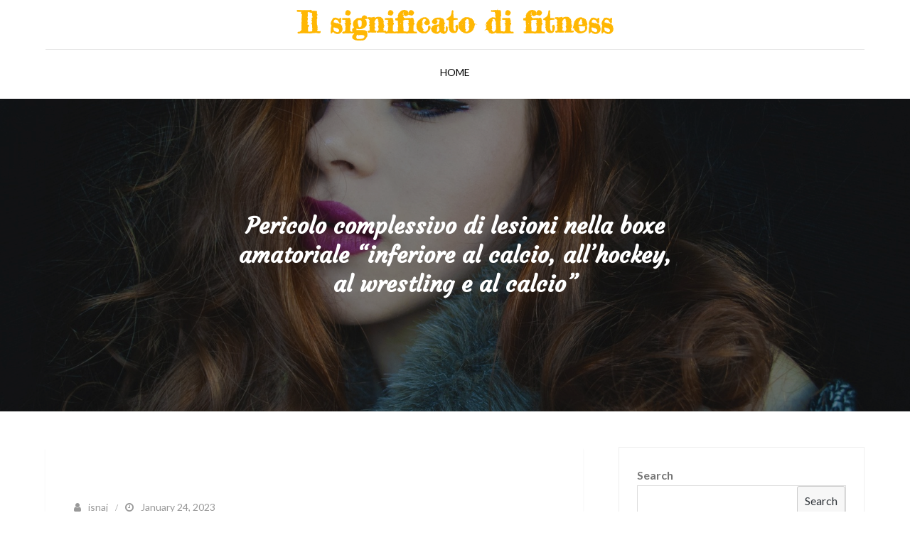

--- FILE ---
content_type: text/html; charset=UTF-8
request_url: https://thvec.lisalately.com/pericolo-complessivo-di-lesioni-nella-boxe-amatoriale-inferiore-al-calcio-allhockey-al-wrestling-e-al-calcio.html
body_size: 44814
content:
<!DOCTYPE html> <html lang="en-US"><head>
	<meta charset="UTF-8">
	<meta name="viewport" content="width=device-width, initial-scale=1">
	<link rel="profile" href="http://gmpg.org/xfn/11">
			<link rel="pingback" href="https://thvec.lisalately.com/xmlrpc.php">
		
<title>Pericolo complessivo di lesioni nella boxe amatoriale &#8220;inferiore al calcio, all&#8217;hockey, al wrestling e al calcio&#8221; &#8211; Il significato di fitness</title>
<meta name='robots' content='max-image-preview:large' />
<link rel='dns-prefetch' href='//fonts.googleapis.com' />
<link rel='dns-prefetch' href='//s.w.org' />
<link rel="alternate" type="application/rss+xml" title="Il significato di fitness &raquo; Feed" href="https://thvec.lisalately.com/feed" />
<link rel="alternate" type="application/rss+xml" title="Il significato di fitness &raquo; Comments Feed" href="https://thvec.lisalately.com/comments/feed" />
<link rel="alternate" type="application/rss+xml" title="Il significato di fitness &raquo; Pericolo complessivo di lesioni nella boxe amatoriale &#8220;inferiore al calcio, all&#8217;hockey, al wrestling e al calcio&#8221; Comments Feed" href="https://thvec.lisalately.com/pericolo-complessivo-di-lesioni-nella-boxe-amatoriale-inferiore-al-calcio-allhockey-al-wrestling-e-al-calcio.html/feed" />
<script type="text/javascript">
window._wpemojiSettings = {"baseUrl":"https:\/\/s.w.org\/images\/core\/emoji\/13.1.0\/72x72\/","ext":".png","svgUrl":"https:\/\/s.w.org\/images\/core\/emoji\/13.1.0\/svg\/","svgExt":".svg","source":{"concatemoji":"https:\/\/thvec.lisalately.com\/wp-includes\/js\/wp-emoji-release.min.js?ver=5.9.12"}};
/*! This file is auto-generated */
!function(e,a,t){var n,r,o,i=a.createElement("canvas"),p=i.getContext&&i.getContext("2d");function s(e,t){var a=String.fromCharCode;p.clearRect(0,0,i.width,i.height),p.fillText(a.apply(this,e),0,0);e=i.toDataURL();return p.clearRect(0,0,i.width,i.height),p.fillText(a.apply(this,t),0,0),e===i.toDataURL()}function c(e){var t=a.createElement("script");t.src=e,t.defer=t.type="text/javascript",a.getElementsByTagName("head")[0].appendChild(t)}for(o=Array("flag","emoji"),t.supports={everything:!0,everythingExceptFlag:!0},r=0;r<o.length;r++)t.supports[o[r]]=function(e){if(!p||!p.fillText)return!1;switch(p.textBaseline="top",p.font="600 32px Arial",e){case"flag":return s([127987,65039,8205,9895,65039],[127987,65039,8203,9895,65039])?!1:!s([55356,56826,55356,56819],[55356,56826,8203,55356,56819])&&!s([55356,57332,56128,56423,56128,56418,56128,56421,56128,56430,56128,56423,56128,56447],[55356,57332,8203,56128,56423,8203,56128,56418,8203,56128,56421,8203,56128,56430,8203,56128,56423,8203,56128,56447]);case"emoji":return!s([10084,65039,8205,55357,56613],[10084,65039,8203,55357,56613])}return!1}(o[r]),t.supports.everything=t.supports.everything&&t.supports[o[r]],"flag"!==o[r]&&(t.supports.everythingExceptFlag=t.supports.everythingExceptFlag&&t.supports[o[r]]);t.supports.everythingExceptFlag=t.supports.everythingExceptFlag&&!t.supports.flag,t.DOMReady=!1,t.readyCallback=function(){t.DOMReady=!0},t.supports.everything||(n=function(){t.readyCallback()},a.addEventListener?(a.addEventListener("DOMContentLoaded",n,!1),e.addEventListener("load",n,!1)):(e.attachEvent("onload",n),a.attachEvent("onreadystatechange",function(){"complete"===a.readyState&&t.readyCallback()})),(n=t.source||{}).concatemoji?c(n.concatemoji):n.wpemoji&&n.twemoji&&(c(n.twemoji),c(n.wpemoji)))}(window,document,window._wpemojiSettings);
</script>
<style type="text/css">
img.wp-smiley,
img.emoji {
	display: inline !important;
	border: none !important;
	box-shadow: none !important;
	height: 1em !important;
	width: 1em !important;
	margin: 0 0.07em !important;
	vertical-align: -0.1em !important;
	background: none !important;
	padding: 0 !important;
}
</style>
	<link rel='stylesheet' id='wp-block-library-css'  href='https://thvec.lisalately.com/wp-includes/css/dist/block-library/style.min.css?ver=5.9.12' type='text/css' media='all' />
<style id='wp-block-library-theme-inline-css' type='text/css'>
.wp-block-audio figcaption{color:#555;font-size:13px;text-align:center}.is-dark-theme .wp-block-audio figcaption{color:hsla(0,0%,100%,.65)}.wp-block-code>code{font-family:Menlo,Consolas,monaco,monospace;color:#1e1e1e;padding:.8em 1em;border:1px solid #ddd;border-radius:4px}.wp-block-embed figcaption{color:#555;font-size:13px;text-align:center}.is-dark-theme .wp-block-embed figcaption{color:hsla(0,0%,100%,.65)}.blocks-gallery-caption{color:#555;font-size:13px;text-align:center}.is-dark-theme .blocks-gallery-caption{color:hsla(0,0%,100%,.65)}.wp-block-image figcaption{color:#555;font-size:13px;text-align:center}.is-dark-theme .wp-block-image figcaption{color:hsla(0,0%,100%,.65)}.wp-block-pullquote{border-top:4px solid;border-bottom:4px solid;margin-bottom:1.75em;color:currentColor}.wp-block-pullquote__citation,.wp-block-pullquote cite,.wp-block-pullquote footer{color:currentColor;text-transform:uppercase;font-size:.8125em;font-style:normal}.wp-block-quote{border-left:.25em solid;margin:0 0 1.75em;padding-left:1em}.wp-block-quote cite,.wp-block-quote footer{color:currentColor;font-size:.8125em;position:relative;font-style:normal}.wp-block-quote.has-text-align-right{border-left:none;border-right:.25em solid;padding-left:0;padding-right:1em}.wp-block-quote.has-text-align-center{border:none;padding-left:0}.wp-block-quote.is-large,.wp-block-quote.is-style-large,.wp-block-quote.is-style-plain{border:none}.wp-block-search .wp-block-search__label{font-weight:700}.wp-block-group:where(.has-background){padding:1.25em 2.375em}.wp-block-separator{border:none;border-bottom:2px solid;margin-left:auto;margin-right:auto;opacity:.4}.wp-block-separator:not(.is-style-wide):not(.is-style-dots){width:100px}.wp-block-separator.has-background:not(.is-style-dots){border-bottom:none;height:1px}.wp-block-separator.has-background:not(.is-style-wide):not(.is-style-dots){height:2px}.wp-block-table thead{border-bottom:3px solid}.wp-block-table tfoot{border-top:3px solid}.wp-block-table td,.wp-block-table th{padding:.5em;border:1px solid;word-break:normal}.wp-block-table figcaption{color:#555;font-size:13px;text-align:center}.is-dark-theme .wp-block-table figcaption{color:hsla(0,0%,100%,.65)}.wp-block-video figcaption{color:#555;font-size:13px;text-align:center}.is-dark-theme .wp-block-video figcaption{color:hsla(0,0%,100%,.65)}.wp-block-template-part.has-background{padding:1.25em 2.375em;margin-top:0;margin-bottom:0}
</style>
<style id='global-styles-inline-css' type='text/css'>
body{--wp--preset--color--black: #000000;--wp--preset--color--cyan-bluish-gray: #abb8c3;--wp--preset--color--white: #ffffff;--wp--preset--color--pale-pink: #f78da7;--wp--preset--color--vivid-red: #cf2e2e;--wp--preset--color--luminous-vivid-orange: #ff6900;--wp--preset--color--luminous-vivid-amber: #fcb900;--wp--preset--color--light-green-cyan: #7bdcb5;--wp--preset--color--vivid-green-cyan: #00d084;--wp--preset--color--pale-cyan-blue: #8ed1fc;--wp--preset--color--vivid-cyan-blue: #0693e3;--wp--preset--color--vivid-purple: #9b51e0;--wp--preset--color--tan: #E6DBAD;--wp--preset--color--yellow: #FDE64B;--wp--preset--color--orange: #ED7014;--wp--preset--color--red: #D0312D;--wp--preset--color--pink: #b565a7;--wp--preset--color--purple: #A32CC4;--wp--preset--color--blue: #3A43BA;--wp--preset--color--green: #3BB143;--wp--preset--color--brown: #231709;--wp--preset--color--grey: #6C626D;--wp--preset--gradient--vivid-cyan-blue-to-vivid-purple: linear-gradient(135deg,rgba(6,147,227,1) 0%,rgb(155,81,224) 100%);--wp--preset--gradient--light-green-cyan-to-vivid-green-cyan: linear-gradient(135deg,rgb(122,220,180) 0%,rgb(0,208,130) 100%);--wp--preset--gradient--luminous-vivid-amber-to-luminous-vivid-orange: linear-gradient(135deg,rgba(252,185,0,1) 0%,rgba(255,105,0,1) 100%);--wp--preset--gradient--luminous-vivid-orange-to-vivid-red: linear-gradient(135deg,rgba(255,105,0,1) 0%,rgb(207,46,46) 100%);--wp--preset--gradient--very-light-gray-to-cyan-bluish-gray: linear-gradient(135deg,rgb(238,238,238) 0%,rgb(169,184,195) 100%);--wp--preset--gradient--cool-to-warm-spectrum: linear-gradient(135deg,rgb(74,234,220) 0%,rgb(151,120,209) 20%,rgb(207,42,186) 40%,rgb(238,44,130) 60%,rgb(251,105,98) 80%,rgb(254,248,76) 100%);--wp--preset--gradient--blush-light-purple: linear-gradient(135deg,rgb(255,206,236) 0%,rgb(152,150,240) 100%);--wp--preset--gradient--blush-bordeaux: linear-gradient(135deg,rgb(254,205,165) 0%,rgb(254,45,45) 50%,rgb(107,0,62) 100%);--wp--preset--gradient--luminous-dusk: linear-gradient(135deg,rgb(255,203,112) 0%,rgb(199,81,192) 50%,rgb(65,88,208) 100%);--wp--preset--gradient--pale-ocean: linear-gradient(135deg,rgb(255,245,203) 0%,rgb(182,227,212) 50%,rgb(51,167,181) 100%);--wp--preset--gradient--electric-grass: linear-gradient(135deg,rgb(202,248,128) 0%,rgb(113,206,126) 100%);--wp--preset--gradient--midnight: linear-gradient(135deg,rgb(2,3,129) 0%,rgb(40,116,252) 100%);--wp--preset--duotone--dark-grayscale: url('#wp-duotone-dark-grayscale');--wp--preset--duotone--grayscale: url('#wp-duotone-grayscale');--wp--preset--duotone--purple-yellow: url('#wp-duotone-purple-yellow');--wp--preset--duotone--blue-red: url('#wp-duotone-blue-red');--wp--preset--duotone--midnight: url('#wp-duotone-midnight');--wp--preset--duotone--magenta-yellow: url('#wp-duotone-magenta-yellow');--wp--preset--duotone--purple-green: url('#wp-duotone-purple-green');--wp--preset--duotone--blue-orange: url('#wp-duotone-blue-orange');--wp--preset--font-size--small: 12px;--wp--preset--font-size--medium: 20px;--wp--preset--font-size--large: 36px;--wp--preset--font-size--x-large: 42px;--wp--preset--font-size--regular: 16px;--wp--preset--font-size--larger: 36px;--wp--preset--font-size--huge: 48px;}.has-black-color{color: var(--wp--preset--color--black) !important;}.has-cyan-bluish-gray-color{color: var(--wp--preset--color--cyan-bluish-gray) !important;}.has-white-color{color: var(--wp--preset--color--white) !important;}.has-pale-pink-color{color: var(--wp--preset--color--pale-pink) !important;}.has-vivid-red-color{color: var(--wp--preset--color--vivid-red) !important;}.has-luminous-vivid-orange-color{color: var(--wp--preset--color--luminous-vivid-orange) !important;}.has-luminous-vivid-amber-color{color: var(--wp--preset--color--luminous-vivid-amber) !important;}.has-light-green-cyan-color{color: var(--wp--preset--color--light-green-cyan) !important;}.has-vivid-green-cyan-color{color: var(--wp--preset--color--vivid-green-cyan) !important;}.has-pale-cyan-blue-color{color: var(--wp--preset--color--pale-cyan-blue) !important;}.has-vivid-cyan-blue-color{color: var(--wp--preset--color--vivid-cyan-blue) !important;}.has-vivid-purple-color{color: var(--wp--preset--color--vivid-purple) !important;}.has-black-background-color{background-color: var(--wp--preset--color--black) !important;}.has-cyan-bluish-gray-background-color{background-color: var(--wp--preset--color--cyan-bluish-gray) !important;}.has-white-background-color{background-color: var(--wp--preset--color--white) !important;}.has-pale-pink-background-color{background-color: var(--wp--preset--color--pale-pink) !important;}.has-vivid-red-background-color{background-color: var(--wp--preset--color--vivid-red) !important;}.has-luminous-vivid-orange-background-color{background-color: var(--wp--preset--color--luminous-vivid-orange) !important;}.has-luminous-vivid-amber-background-color{background-color: var(--wp--preset--color--luminous-vivid-amber) !important;}.has-light-green-cyan-background-color{background-color: var(--wp--preset--color--light-green-cyan) !important;}.has-vivid-green-cyan-background-color{background-color: var(--wp--preset--color--vivid-green-cyan) !important;}.has-pale-cyan-blue-background-color{background-color: var(--wp--preset--color--pale-cyan-blue) !important;}.has-vivid-cyan-blue-background-color{background-color: var(--wp--preset--color--vivid-cyan-blue) !important;}.has-vivid-purple-background-color{background-color: var(--wp--preset--color--vivid-purple) !important;}.has-black-border-color{border-color: var(--wp--preset--color--black) !important;}.has-cyan-bluish-gray-border-color{border-color: var(--wp--preset--color--cyan-bluish-gray) !important;}.has-white-border-color{border-color: var(--wp--preset--color--white) !important;}.has-pale-pink-border-color{border-color: var(--wp--preset--color--pale-pink) !important;}.has-vivid-red-border-color{border-color: var(--wp--preset--color--vivid-red) !important;}.has-luminous-vivid-orange-border-color{border-color: var(--wp--preset--color--luminous-vivid-orange) !important;}.has-luminous-vivid-amber-border-color{border-color: var(--wp--preset--color--luminous-vivid-amber) !important;}.has-light-green-cyan-border-color{border-color: var(--wp--preset--color--light-green-cyan) !important;}.has-vivid-green-cyan-border-color{border-color: var(--wp--preset--color--vivid-green-cyan) !important;}.has-pale-cyan-blue-border-color{border-color: var(--wp--preset--color--pale-cyan-blue) !important;}.has-vivid-cyan-blue-border-color{border-color: var(--wp--preset--color--vivid-cyan-blue) !important;}.has-vivid-purple-border-color{border-color: var(--wp--preset--color--vivid-purple) !important;}.has-vivid-cyan-blue-to-vivid-purple-gradient-background{background: var(--wp--preset--gradient--vivid-cyan-blue-to-vivid-purple) !important;}.has-light-green-cyan-to-vivid-green-cyan-gradient-background{background: var(--wp--preset--gradient--light-green-cyan-to-vivid-green-cyan) !important;}.has-luminous-vivid-amber-to-luminous-vivid-orange-gradient-background{background: var(--wp--preset--gradient--luminous-vivid-amber-to-luminous-vivid-orange) !important;}.has-luminous-vivid-orange-to-vivid-red-gradient-background{background: var(--wp--preset--gradient--luminous-vivid-orange-to-vivid-red) !important;}.has-very-light-gray-to-cyan-bluish-gray-gradient-background{background: var(--wp--preset--gradient--very-light-gray-to-cyan-bluish-gray) !important;}.has-cool-to-warm-spectrum-gradient-background{background: var(--wp--preset--gradient--cool-to-warm-spectrum) !important;}.has-blush-light-purple-gradient-background{background: var(--wp--preset--gradient--blush-light-purple) !important;}.has-blush-bordeaux-gradient-background{background: var(--wp--preset--gradient--blush-bordeaux) !important;}.has-luminous-dusk-gradient-background{background: var(--wp--preset--gradient--luminous-dusk) !important;}.has-pale-ocean-gradient-background{background: var(--wp--preset--gradient--pale-ocean) !important;}.has-electric-grass-gradient-background{background: var(--wp--preset--gradient--electric-grass) !important;}.has-midnight-gradient-background{background: var(--wp--preset--gradient--midnight) !important;}.has-small-font-size{font-size: var(--wp--preset--font-size--small) !important;}.has-medium-font-size{font-size: var(--wp--preset--font-size--medium) !important;}.has-large-font-size{font-size: var(--wp--preset--font-size--large) !important;}.has-x-large-font-size{font-size: var(--wp--preset--font-size--x-large) !important;}
</style>
<link rel='stylesheet' id='contact-form-7-css'  href='https://thvec.lisalately.com/wp-content/plugins/contact-form-7/includes/css/styles.css?ver=5.4.2' type='text/css' media='all' />
<link rel='stylesheet' id='golden-builder-google-fonts-css'  href='https://fonts.googleapis.com/css?family=Bad+Script%7CRighteous%7CDosis%7CCinzel+Decorative%7CFaster+One%7CCourgette%7CTangerine%7CHenny+Penny%7CKaushan+Script%7CMarck+Script%7CFredericka+the+Great%7CRaleway%3A300%2C400%2C500%2C600%2C700%7CPoppins%7CMontserrat%3A300%2C400%2C500%2C600%2C700%7CQuicksand%3A300%2C400%2C500%2C600%2C700%7COpen+Sans%7CLato%3A300%2C400%2C500%2C600%2C700%7CUbuntu%7CPlayfair+Display%7CLora%7CTitillium+Web%7CMuli%7CNunito+Sans%7CMaven+Pro%7CCairo%7CPhilosopher%7CRoboto%7COxygen&#038;subset=latin%2Clatin-ext' type='text/css' media='all' />
<link rel='stylesheet' id='font-awesome-css'  href='https://thvec.lisalately.com/wp-content/themes/golden-builder/assets/css/font-awesome.min.css?ver=4.7.0' type='text/css' media='all' />
<link rel='stylesheet' id='slick-theme-css-css'  href='https://thvec.lisalately.com/wp-content/themes/golden-builder/assets/css/slick-theme.min.css?ver=v2.2.0' type='text/css' media='all' />
<link rel='stylesheet' id='slick-css-css'  href='https://thvec.lisalately.com/wp-content/themes/golden-builder/assets/css/slick.min.css?ver=v1.8.0' type='text/css' media='all' />
<link rel='stylesheet' id='golden-builder-blocks-css'  href='https://thvec.lisalately.com/wp-content/themes/golden-builder/assets/css/blocks.min.css?ver=5.9.12' type='text/css' media='all' />
<link rel='stylesheet' id='golden-builder-style-css'  href='https://thvec.lisalately.com/wp-content/themes/golden-builder-lite/style.css?ver=5.9.12' type='text/css' media='all' />
<link rel='stylesheet' id='golden-builder-style-parent-css'  href='https://thvec.lisalately.com/wp-content/themes/golden-builder/style.css?ver=5.9.12' type='text/css' media='all' />
<link rel='stylesheet' id='golden-builder-lite-style-css'  href='https://thvec.lisalately.com/wp-content/themes/golden-builder-lite/style.css?ver=1.0.0' type='text/css' media='all' />
<script type='text/javascript' src='https://thvec.lisalately.com/wp-includes/js/jquery/jquery.min.js?ver=3.6.0' id='jquery-core-js'></script>
<script type='text/javascript' src='https://thvec.lisalately.com/wp-includes/js/jquery/jquery-migrate.min.js?ver=3.3.2' id='jquery-migrate-js'></script>
<link rel="https://api.w.org/" href="https://thvec.lisalately.com/wp-json/" /><link rel="alternate" type="application/json" href="https://thvec.lisalately.com/wp-json/wp/v2/posts/77" /><link rel="EditURI" type="application/rsd+xml" title="RSD" href="https://thvec.lisalately.com/xmlrpc.php?rsd" />
<link rel="wlwmanifest" type="application/wlwmanifest+xml" href="https://thvec.lisalately.com/wp-includes/wlwmanifest.xml" /> 
<meta name="generator" content="WordPress 5.9.12" />
<link rel="canonical" href="https://thvec.lisalately.com/pericolo-complessivo-di-lesioni-nella-boxe-amatoriale-inferiore-al-calcio-allhockey-al-wrestling-e-al-calcio.html" />
<link rel='shortlink' href='https://thvec.lisalately.com/?p=77' />
<link rel="alternate" type="application/json+oembed" href="https://thvec.lisalately.com/wp-json/oembed/1.0/embed?url=https%3A%2F%2Fthvec.lisalately.com%2Fpericolo-complessivo-di-lesioni-nella-boxe-amatoriale-inferiore-al-calcio-allhockey-al-wrestling-e-al-calcio.html" />
<link rel="alternate" type="text/xml+oembed" href="https://thvec.lisalately.com/wp-json/oembed/1.0/embed?url=https%3A%2F%2Fthvec.lisalately.com%2Fpericolo-complessivo-di-lesioni-nella-boxe-amatoriale-inferiore-al-calcio-allhockey-al-wrestling-e-al-calcio.html&#038;format=xml" />
<link rel="pingback" href="https://thvec.lisalately.com/xmlrpc.php"></head>

<body class="post-template-default single single-post postid-77 single-format-standard right-sidebar blog-one">
<svg xmlns="http://www.w3.org/2000/svg" viewBox="0 0 0 0" width="0" height="0" focusable="false" role="none" style="visibility: hidden; position: absolute; left: -9999px; overflow: hidden;" ><defs><filter id="wp-duotone-dark-grayscale"><feColorMatrix color-interpolation-filters="sRGB" type="matrix" values=" .299 .587 .114 0 0 .299 .587 .114 0 0 .299 .587 .114 0 0 .299 .587 .114 0 0 " /><feComponentTransfer color-interpolation-filters="sRGB" ><feFuncR type="table" tableValues="0 0.49803921568627" /><feFuncG type="table" tableValues="0 0.49803921568627" /><feFuncB type="table" tableValues="0 0.49803921568627" /><feFuncA type="table" tableValues="1 1" /></feComponentTransfer><feComposite in2="SourceGraphic" operator="in" /></filter></defs></svg><svg xmlns="http://www.w3.org/2000/svg" viewBox="0 0 0 0" width="0" height="0" focusable="false" role="none" style="visibility: hidden; position: absolute; left: -9999px; overflow: hidden;" ><defs><filter id="wp-duotone-grayscale"><feColorMatrix color-interpolation-filters="sRGB" type="matrix" values=" .299 .587 .114 0 0 .299 .587 .114 0 0 .299 .587 .114 0 0 .299 .587 .114 0 0 " /><feComponentTransfer color-interpolation-filters="sRGB" ><feFuncR type="table" tableValues="0 1" /><feFuncG type="table" tableValues="0 1" /><feFuncB type="table" tableValues="0 1" /><feFuncA type="table" tableValues="1 1" /></feComponentTransfer><feComposite in2="SourceGraphic" operator="in" /></filter></defs></svg><svg xmlns="http://www.w3.org/2000/svg" viewBox="0 0 0 0" width="0" height="0" focusable="false" role="none" style="visibility: hidden; position: absolute; left: -9999px; overflow: hidden;" ><defs><filter id="wp-duotone-purple-yellow"><feColorMatrix color-interpolation-filters="sRGB" type="matrix" values=" .299 .587 .114 0 0 .299 .587 .114 0 0 .299 .587 .114 0 0 .299 .587 .114 0 0 " /><feComponentTransfer color-interpolation-filters="sRGB" ><feFuncR type="table" tableValues="0.54901960784314 0.98823529411765" /><feFuncG type="table" tableValues="0 1" /><feFuncB type="table" tableValues="0.71764705882353 0.25490196078431" /><feFuncA type="table" tableValues="1 1" /></feComponentTransfer><feComposite in2="SourceGraphic" operator="in" /></filter></defs></svg><svg xmlns="http://www.w3.org/2000/svg" viewBox="0 0 0 0" width="0" height="0" focusable="false" role="none" style="visibility: hidden; position: absolute; left: -9999px; overflow: hidden;" ><defs><filter id="wp-duotone-blue-red"><feColorMatrix color-interpolation-filters="sRGB" type="matrix" values=" .299 .587 .114 0 0 .299 .587 .114 0 0 .299 .587 .114 0 0 .299 .587 .114 0 0 " /><feComponentTransfer color-interpolation-filters="sRGB" ><feFuncR type="table" tableValues="0 1" /><feFuncG type="table" tableValues="0 0.27843137254902" /><feFuncB type="table" tableValues="0.5921568627451 0.27843137254902" /><feFuncA type="table" tableValues="1 1" /></feComponentTransfer><feComposite in2="SourceGraphic" operator="in" /></filter></defs></svg><svg xmlns="http://www.w3.org/2000/svg" viewBox="0 0 0 0" width="0" height="0" focusable="false" role="none" style="visibility: hidden; position: absolute; left: -9999px; overflow: hidden;" ><defs><filter id="wp-duotone-midnight"><feColorMatrix color-interpolation-filters="sRGB" type="matrix" values=" .299 .587 .114 0 0 .299 .587 .114 0 0 .299 .587 .114 0 0 .299 .587 .114 0 0 " /><feComponentTransfer color-interpolation-filters="sRGB" ><feFuncR type="table" tableValues="0 0" /><feFuncG type="table" tableValues="0 0.64705882352941" /><feFuncB type="table" tableValues="0 1" /><feFuncA type="table" tableValues="1 1" /></feComponentTransfer><feComposite in2="SourceGraphic" operator="in" /></filter></defs></svg><svg xmlns="http://www.w3.org/2000/svg" viewBox="0 0 0 0" width="0" height="0" focusable="false" role="none" style="visibility: hidden; position: absolute; left: -9999px; overflow: hidden;" ><defs><filter id="wp-duotone-magenta-yellow"><feColorMatrix color-interpolation-filters="sRGB" type="matrix" values=" .299 .587 .114 0 0 .299 .587 .114 0 0 .299 .587 .114 0 0 .299 .587 .114 0 0 " /><feComponentTransfer color-interpolation-filters="sRGB" ><feFuncR type="table" tableValues="0.78039215686275 1" /><feFuncG type="table" tableValues="0 0.94901960784314" /><feFuncB type="table" tableValues="0.35294117647059 0.47058823529412" /><feFuncA type="table" tableValues="1 1" /></feComponentTransfer><feComposite in2="SourceGraphic" operator="in" /></filter></defs></svg><svg xmlns="http://www.w3.org/2000/svg" viewBox="0 0 0 0" width="0" height="0" focusable="false" role="none" style="visibility: hidden; position: absolute; left: -9999px; overflow: hidden;" ><defs><filter id="wp-duotone-purple-green"><feColorMatrix color-interpolation-filters="sRGB" type="matrix" values=" .299 .587 .114 0 0 .299 .587 .114 0 0 .299 .587 .114 0 0 .299 .587 .114 0 0 " /><feComponentTransfer color-interpolation-filters="sRGB" ><feFuncR type="table" tableValues="0.65098039215686 0.40392156862745" /><feFuncG type="table" tableValues="0 1" /><feFuncB type="table" tableValues="0.44705882352941 0.4" /><feFuncA type="table" tableValues="1 1" /></feComponentTransfer><feComposite in2="SourceGraphic" operator="in" /></filter></defs></svg><svg xmlns="http://www.w3.org/2000/svg" viewBox="0 0 0 0" width="0" height="0" focusable="false" role="none" style="visibility: hidden; position: absolute; left: -9999px; overflow: hidden;" ><defs><filter id="wp-duotone-blue-orange"><feColorMatrix color-interpolation-filters="sRGB" type="matrix" values=" .299 .587 .114 0 0 .299 .587 .114 0 0 .299 .587 .114 0 0 .299 .587 .114 0 0 " /><feComponentTransfer color-interpolation-filters="sRGB" ><feFuncR type="table" tableValues="0.098039215686275 1" /><feFuncG type="table" tableValues="0 0.66274509803922" /><feFuncB type="table" tableValues="0.84705882352941 0.41960784313725" /><feFuncA type="table" tableValues="1 1" /></feComponentTransfer><feComposite in2="SourceGraphic" operator="in" /></filter></defs></svg><div id="page" class="site"><a class="skip-link screen-reader-text" href="#content">Skip to content</a>		<header id="masthead" class="site-header nav-shrink" role="banner">          

     <div class="site-menu"  >
        <div class="overlay"></div>
        <div class="wrapper">
        <div class="site-branding" >
            <div class="site-logo">
                            </div><!-- .site-logo -->

            <div id="site-identity">
                <h1 class="site-title">
                    <a href="https://thvec.lisalately.com/" rel="home">  Il significato di fitness</a>
                </h1>

                            </div><!-- #site-identity -->
        </div> <!-- .site-branding -->
          <nav id="site-navigation" class="main-navigation" role="navigation" aria-label="Primary Menu">
                <button type="button" class="menu-toggle">
                    <span class="icon-bar"></span>
                    <span class="icon-bar"></span>
                    <span class="icon-bar"></span>
                </button>

                <ul><li><a href="https://thvec.lisalately.com/">Home</a></li></ul>          </nav><!-- #site-navigation -->
        </div>
      </div><!-- .site-menu -->
</header> <!-- header ends here -->	<div id="content" class="site-content">
	        <div id="page-site-header" style="background-image: url('https://thvec.lisalately.com/wp-content/themes/golden-builder/assets/images/default-header.jpg');">
            <div class="overlay"></div>
            <header class='page-header'> 
                <div class="wrapper">
                    <h2 class="page-title">Pericolo complessivo di lesioni nella boxe amatoriale &#8220;inferiore al calcio, all&#8217;hockey, al wrestling e al calcio&#8221;</h2>                </div><!-- .wrapper -->
            </header>
        </div><!-- #page-site-header -->
        <div class= "page-section"><div class="wrapper page-section">
	<div id="primary" class="content-area">
		<main id="main" class="site-main" role="main">

		<article id="post-77" class="post-77 post type-post status-publish format-standard hentry">
		
				<div class="featured-image">
		        			</div><!-- .featured-post-image -->
			<div class="entry-content">
		<div class="entry-meta">
			<span class="byline"><span class="author vcard"><a href="https://thvec.lisalately.com/author/isnaj" class="url" itemprop="url">isnaj</a></span></span><span class="date"><a href="https://thvec.lisalately.com/pericolo-complessivo-di-lesioni-nella-boxe-amatoriale-inferiore-al-calcio-allhockey-al-wrestling-e-al-calcio.html" rel="bookmark"><time class="entry-date published updated" datetime="2023-01-24T04:48:37+00:00">January 24, 2023</time></a></span>		</div><!-- .entry-meta -->	
		
		<p>con risultati che potrebbero catturare molti oppositori di MMA e altri sport sorprendenti, la Canadian Pediatric Society ha recentemente pubblicato e Articolo che discute i pericoli delle lesioni della partecipazione alla boxe dei giovani.</p>
<p>Il suggerimento finale dell&#8217;articolo opposto alla boxe per i giovani non è sorprendente a condizione che l&#8217;opinione della Canadian Medical Association sia che &#8220;tutta la boxe sia bandita in <a title="Maglia Calcio Athletic Bilbao Kit Gara Home Maglietta Italia" href="https://www.aisope.it/categories/calcio-athletic-bilbao-italia">Maglia Athletic Bilbao</a> Canada&#8221;. L&#8217;opposizione della Canadian Pediatric Society appare più fondata nella verità che la boxe &#8220;incoraggia &#8230; colpi diretti alla testa e faccia&#8221; rispetto al pericolo di lesioni effettive rispetto ad altri sport. Ciò che è più degno di nota delle conclusioni del rapporto sono diverse osservazioni indicate nel corpo del rapporto che includono quanto segue:</p>
<p>1. Il pericolo generale di lesioni nella boxe amatoriale sembra essere inferiore rispetto ad alcuni altri sport di collisione come calcio, hockey su ghiaccio, wrestling e calcio</p>
<p>2. La prevalenza di lesioni dagli sport di battaglia che necessita di ammissione a un ospedale in Canada non è molto più elevata per la boxe (con un tasso del 4,8%) rispetto al 3,6% per il judo, <a title="Maglia Nazionale di calcio della Croazia Maglietta" href="https://www.aisope.it/categories/calcio-cup-croazia">Maglia Nazionale di calcio della Croazia</a> 3,1% per il karate e 2,9% .</p>
<p>3. Il tasso di commozione cerebrale per la boxe amatoriale non è anche lontano rispetto ad altri &#8220;sport di collisione&#8221; con studi che indicano i tassi come segue:</p>
<p>Boxe amatoriale &#8211; 0,58 per 100 esposizioni di atleta</p>
<p>Hockey 0,28 per &#8211; 100 esposizioni di atleta</p>
<p>Rugby ad alta istituzione &#8211; 0,38 per 100 esposizioni di atleta</p>
<p>Le commozioni cerebrali e altri pericoli di infortunio sono una verità di qualsiasi tipo di contatto con lo sport e <a title="Maglia Calcio Real Betis Balompie Kit Gara Home Maglietta Italia" href="https://www.aisope.it/categories/calcio-real-betis-balompie-italia">Maglia Real Betis Balompie</a> non pubblico questi dati al fine di minare questi pericoli in ogni caso. È importante, tuttavia, avere opinioni informate quando si discute della regolamentazione degli sport di battaglia e non presumere che i pericoli per gli atleti siano più alti di loro.</p>
<p>Condividi questo:<br />
Twitter<br />
Facebook</p>
<p>Come questo:<br />
Come il caricamento &#8230;</p>
<p>Imparentato</p>
<p>La Canadian Medical Association fa un colpo a spese S-209april 15, 2013 in &#8220;Bill S-209&#8221;<br />
Le telefonate del parlamentare canadese chiama la sottile opposizione di CMA alla spesa S-209MAY 22, 2013 in &#8220;Bill S-209&#8221;<br />
Lo studio richiede il requisito di più copricapo di boxe dataaugust 3, 2021in &#8220;Studi sulla sicurezza&#8221;</p>
				    			</div><!-- .entry-content -->
			
</article><!-- #post-## -->
	<nav class="navigation post-navigation" aria-label="Posts">
		<h2 class="screen-reader-text">Post navigation</h2>
		<div class="nav-links"><div class="nav-previous"><a href="https://thvec.lisalately.com/il-primo-giorno-di-triathlon-training-fail.html" rel="prev">Il primo giorno di Triathlon Training Fail</a></div><div class="nav-next"><a href="https://thvec.lisalately.com/berth-55-a-long-beach.html" rel="next">Berth 55 a Long Beach</a></div></div>
	</nav>
<div id="comments" class="comments-area">

		<div id="respond" class="comment-respond">
		<h3 id="reply-title" class="comment-reply-title">Leave a Reply <small><a rel="nofollow" id="cancel-comment-reply-link" href="/pericolo-complessivo-di-lesioni-nella-boxe-amatoriale-inferiore-al-calcio-allhockey-al-wrestling-e-al-calcio.html#respond" style="display:none;">Cancel reply</a></small></h3><form action="https://thvec.lisalately.com/wp-comments-post.php" method="post" id="commentform" class="comment-form" novalidate><p class="comment-notes"><span id="email-notes">Your email address will not be published.</span> <span class="required-field-message" aria-hidden="true">Required fields are marked <span class="required" aria-hidden="true">*</span></span></p><p class="comment-form-comment"><label for="comment">Comment <span class="required" aria-hidden="true">*</span></label> <textarea id="comment" name="comment" cols="45" rows="8" maxlength="65525" required></textarea></p><p class="comment-form-author"><label for="author">Name <span class="required" aria-hidden="true">*</span></label> <input id="author" name="author" type="text" value="" size="30" maxlength="245" required /></p>
<p class="comment-form-email"><label for="email">Email <span class="required" aria-hidden="true">*</span></label> <input id="email" name="email" type="email" value="" size="30" maxlength="100" aria-describedby="email-notes" required /></p>
<p class="comment-form-url"><label for="url">Website</label> <input id="url" name="url" type="url" value="" size="30" maxlength="200" /></p>
<p class="comment-form-cookies-consent"><input id="wp-comment-cookies-consent" name="wp-comment-cookies-consent" type="checkbox" value="yes" /> <label for="wp-comment-cookies-consent">Save my name, email, and website in this browser for the next time I comment.</label></p>
<p class="form-submit"><input name="submit" type="submit" id="submit" class="submit" value="Post Comment" /> <input type='hidden' name='comment_post_ID' value='77' id='comment_post_ID' />
<input type='hidden' name='comment_parent' id='comment_parent' value='0' />
</p></form>	</div><!-- #respond -->
	
</div><!-- #comments -->

		</main><!-- #main --> 
	</div><!-- #primary -->
		<aside id="secondary" class="widget-area" role="complementary">
		<aside id="block-2" class="widget widget_block widget_search"><form role="search" method="get" action="https://thvec.lisalately.com/" class="wp-block-search__button-outside wp-block-search__text-button wp-block-search"><label for="wp-block-search__input-1" class="wp-block-search__label">Search</label><div class="wp-block-search__inside-wrapper " ><input type="search" id="wp-block-search__input-1" class="wp-block-search__input " name="s" value="" placeholder=""  required /><button type="submit" class="wp-block-search__button  "  >Search</button></div></form></aside><aside id="block-3" class="widget widget_block">
<div class="wp-container-1 wp-block-group"><div class="wp-block-group__inner-container">
<h2>Recent Posts</h2>


<ul class="wp-block-latest-posts__list wp-block-latest-posts"><li><a href="https://thvec.lisalately.com/studio-lmma-ha-il-massimo-tasso-di-infortuni-tra-gli-sport-di-combattimento.html">Studio &#8211; L&#8217;MMA ha il massimo tasso di infortuni tra gli sport di combattimento</a></li>
<li><a href="https://thvec.lisalately.com/i-bevitori-di-caff%C3%A8-hanno-un-minor-rischio-di-morte-lo-studio-suggerisce.html">I bevitori di caffè hanno un minor rischio di morte, lo studio suggerisce</a></li>
<li><a href="https://thvec.lisalately.com/pensieri-normativi-sullimprovvisa-scambio-di-sede-dellufc-dal-nevada-alla-california.html">Pensieri normativi sull&#8217;improvvisa scambio di sede dell&#8217;UFC dal Nevada alla California</a></li>
<li><a href="https://thvec.lisalately.com/il-risarcimento-atletico-del-nevada-respinge-jake-ellenberger-foot-incedaggio-tko-charm.html">Il risarcimento atletico del Nevada respinge Jake Ellenberger FOOT INCEDAGGIO TKO Charm</a></li>
<li><a href="https://thvec.lisalately.com/flashback-friday-e-enormi-insalate.html">Flashback Friday e enormi insalate</a></li>
</ul></div></div>
</aside><aside id="block-4" class="widget widget_block">
<div class="wp-container-2 wp-block-group"><div class="wp-block-group__inner-container">
<h2>Recent Comments</h2>


<div class="no-comments wp-block-latest-comments">No comments to show.</div></div></div>
</aside><aside id="block-5" class="widget widget_block">
<div class="wp-container-3 wp-block-group"><div class="wp-block-group__inner-container">
<h2>Archives</h2>


<ul class=" wp-block-archives-list wp-block-archives">	<li><a href='https://thvec.lisalately.com/2023/05'>May 2023</a></li>
	<li><a href='https://thvec.lisalately.com/2023/04'>April 2023</a></li>
	<li><a href='https://thvec.lisalately.com/2023/03'>March 2023</a></li>
	<li><a href='https://thvec.lisalately.com/2023/02'>February 2023</a></li>
	<li><a href='https://thvec.lisalately.com/2023/01'>January 2023</a></li>
	<li><a href='https://thvec.lisalately.com/2022/12'>December 2022</a></li>
	<li><a href='https://thvec.lisalately.com/2022/11'>November 2022</a></li>
	<li><a href='https://thvec.lisalately.com/2022/10'>October 2022</a></li>
	<li><a href='https://thvec.lisalately.com/2022/09'>September 2022</a></li>
</ul></div></div>
</aside><aside id="block-6" class="widget widget_block">
<div class="wp-container-4 wp-block-group"><div class="wp-block-group__inner-container">
<h2>Categories</h2>


<ul class="wp-block-categories-list wp-block-categories">	<li class="cat-item cat-item-1"><a href="https://thvec.lisalately.com/category/Category">Category</a>
</li>
</ul></div></div>
</aside><aside id="block-7" class="widget widget_block"><h2>Random Posts</h2>
<div class="arpw-random-post "><ul class="arpw-ul"><li class="arpw-li arpw-clearfix"><a class="arpw-title" href="https://thvec.lisalately.com/catturato-pulito-e-cotto.html" rel="bookmark">Catturato, pulito e cotto!</a></li><li class="arpw-li arpw-clearfix"><a class="arpw-title" href="https://thvec.lisalately.com/la-difesa-della-barriera-linguistica-per-i-test-antidroga-dellusada-bjj-ha-licenziato.html" rel="bookmark">La difesa della barriera linguistica per i test antidroga dell&#8217;USADA BJJ ha licenziato</a></li><li class="arpw-li arpw-clearfix"><a class="arpw-title" href="https://thvec.lisalately.com/killer-coffee-e-sriracha-ketchup.html" rel="bookmark">Killer Coffee e Sriracha Ketchup</a></li><li class="arpw-li arpw-clearfix"><a class="arpw-title" href="https://thvec.lisalately.com/i-10-principali-motivi-per-cui-i-corridori-sono-davvero-pigri.html" rel="bookmark">I 10 principali motivi per cui i corridori sono davvero pigri!</a></li><li class="arpw-li arpw-clearfix"><a class="arpw-title" href="https://thvec.lisalately.com/questa-%C3%A8-la-mia-vita-genuina.html" rel="bookmark">Questa è la mia vita genuina &#8230;</a></li><li class="arpw-li arpw-clearfix"><a class="arpw-title" href="https://thvec.lisalately.com/national-chocolate-ice-cream-day.html" rel="bookmark">National Chocolate Ice Cream Day</a></li><li class="arpw-li arpw-clearfix"><a class="arpw-title" href="https://thvec.lisalately.com/fantastico-da-venerd%C3%AC.html" rel="bookmark">Fantastico da venerdì</a></li><li class="arpw-li arpw-clearfix"><a class="arpw-title" href="https://thvec.lisalately.com/il-primo-giorno-di-triathlon-training-fail.html" rel="bookmark">Il primo giorno di Triathlon Training Fail</a></li><li class="arpw-li arpw-clearfix"><a class="arpw-title" href="https://thvec.lisalately.com/lomaggio-pi%C3%B9-fantastico-nella-storia-rer.html" rel="bookmark">L&#8217;omaggio più fantastico nella storia RER</a></li><li class="arpw-li arpw-clearfix"><a class="arpw-title" href="https://thvec.lisalately.com/se-allinizio-non-riuscirai.html" rel="bookmark">Se all&#8217;inizio non riuscirai &#8230;</a></li></ul></div><!-- Generated by https://wordpress.org/plugins/advanced-random-posts-widget/ --></aside><aside id="block-8" class="widget widget_block"><h2>Links</h2>
<p><a href="https://harxh.lisalately.com" title="harxh">harxh</a></p>
<p><a href="https://idnxi.lisalately.com" title="idnxi">idnxi</a></p>
<p><a href="https://kyibr.lisalately.com" title="kyibr">kyibr</a></p>
<p><a href="https://zqdxd.lisalately.com" title="zqdxd">zqdxd</a></p>
<p><a href="https://xtots.lisalately.com" title="xtots">xtots</a></p>
<p><a href="https://xcxve.lisalately.com" title="xcxve">xcxve</a></p>
<p><a href="https://zephy.lisalately.com" title="zephy">zephy</a></p>
<p><a href="https://joztj.lisalately.com" title="joztj">joztj</a></p>
<p><a href="https://remjn.lisalately.com" title="remjn">remjn</a></p>
<p><a href="https://youtz.lisalately.com" title="youtz">youtz</a></p>
<p><a href="https://bguaf.lisalately.com" title="bguaf">bguaf</a></p>
<p><a href="https://aqevy.lisalately.com" title="aqevy">aqevy</a></p>
<p><a href="https://reouh.lisalately.com" title="reouh">reouh</a></p>
<p><a href="https://twllb.lisalately.com" title="twllb">twllb</a></p>
<p><a href="https://hulsk.lisalately.com" title="hulsk">hulsk</a></p>
<p><a href="https://ayimf.lisalately.com" title="ayimf">ayimf</a></p>
<p><a href="https://utste.lisalately.com" title="utste">utste</a></p>
<p><a href="https://tkuas.lisalately.com" title="tkuas">tkuas</a></p>
<p><a href="https://fnebw.lisalately.com" title="fnebw">fnebw</a></p>
<p><a href="https://htbyv.lisalately.com" title="htbyv">htbyv</a></p>
<p><a href="https://zirtz.lisalately.com" title="zirtz">zirtz</a></p>
<p><a href="https://fnzha.lisalately.com" title="fnzha">fnzha</a></p>
<p><a href="https://ihdzn.lisalately.com" title="ihdzn">ihdzn</a></p>
<p><a href="https://cjahn.lisalately.com" title="cjahn">cjahn</a></p>
<p><a href="https://zovxf.lisalately.com" title="zovxf">zovxf</a></p>
<p><a href="https://thvec.lisalately.com" title="thvec">thvec</a></p>
<p><a href="https://nperm.lisalately.com" title="nperm">nperm</a></p>
<p><a href="https://gensh.lisalately.com" title="gensh">gensh</a></p>
<p><a href="https://uchtw.lisalately.com" title="uchtw">uchtw</a></p>
<p><a href="https://intym.lisalately.com" title="intym">intym</a></p>
<p><a href="https://auciq.lisalately.com" title="auciq">auciq</a></p></aside>	</aside><!-- #secondary -->
</div>
</div>		</div>
		<footer id="colophon" class="site-footer" role="contentinfo">			<div class="backtotop"><i class="fa fa-long-arrow-up"></i></div>
		        <div class="site-info">
                        <div class="wrapper">
                <span class="copy-right"></span>
            </div> 
        </div> <!-- site generator ends here -->
        
    		</footer><style>.wp-container-1 .alignleft { float: left; margin-right: 2em; }.wp-container-1 .alignright { float: right; margin-left: 2em; }</style>
<style>.wp-container-2 .alignleft { float: left; margin-right: 2em; }.wp-container-2 .alignright { float: right; margin-left: 2em; }</style>
<style>.wp-container-3 .alignleft { float: left; margin-right: 2em; }.wp-container-3 .alignright { float: right; margin-left: 2em; }</style>
<style>.wp-container-4 .alignleft { float: left; margin-right: 2em; }.wp-container-4 .alignright { float: right; margin-left: 2em; }</style>
<link rel='stylesheet' id='arpw-style-css'  href='https://thvec.lisalately.com/wp-content/plugins/advanced-random-posts-widget/assets/css/arpw-frontend.css?ver=5.9.12' type='text/css' media='all' />
<script type='text/javascript' src='https://thvec.lisalately.com/wp-includes/js/dist/vendor/regenerator-runtime.min.js?ver=0.13.9' id='regenerator-runtime-js'></script>
<script type='text/javascript' src='https://thvec.lisalately.com/wp-includes/js/dist/vendor/wp-polyfill.min.js?ver=3.15.0' id='wp-polyfill-js'></script>
<script type='text/javascript' id='contact-form-7-js-extra'>
/* <![CDATA[ */
var wpcf7 = {"api":{"root":"https:\/\/thvec.lisalately.com\/wp-json\/","namespace":"contact-form-7\/v1"}};
/* ]]> */
</script>
<script type='text/javascript' src='https://thvec.lisalately.com/wp-content/plugins/contact-form-7/includes/js/index.js?ver=5.4.2' id='contact-form-7-js'></script>
<script type='text/javascript' src='https://thvec.lisalately.com/wp-content/themes/golden-builder/assets/js/slick.min.js?ver=2017417' id='jquery-slick-js'></script>
<script type='text/javascript' src='https://thvec.lisalately.com/wp-content/themes/golden-builder/assets/js/jquery.matchHeight.min.js?ver=2017417' id='jquery-match-height-js'></script>
<script type='text/javascript' src='https://thvec.lisalately.com/wp-includes/js/imagesloaded.min.js?ver=4.1.4' id='imagesloaded-js'></script>
<script type='text/javascript' src='https://thvec.lisalately.com/wp-content/themes/golden-builder/assets/js/packery.pkgd.min.js?ver=2017417' id='jquery-packery-js'></script>
<script type='text/javascript' src='https://thvec.lisalately.com/wp-content/themes/golden-builder/assets/js/navigation.min.js?ver=20151215' id='golden-builder-navigation-js'></script>
<script type='text/javascript' src='https://thvec.lisalately.com/wp-content/themes/golden-builder/assets/js/skip-link-focus-fix.min.js?ver=20151215' id='golden-builder-skip-link-focus-fix-js'></script>
<script type='text/javascript' src='https://thvec.lisalately.com/wp-content/themes/golden-builder/assets/js/custom.min.js?ver=20151215' id='golden-builder-custom-js-js'></script>
<script type='text/javascript' src='https://thvec.lisalately.com/wp-includes/js/comment-reply.min.js?ver=5.9.12' id='comment-reply-js'></script>

</body>  
</html>